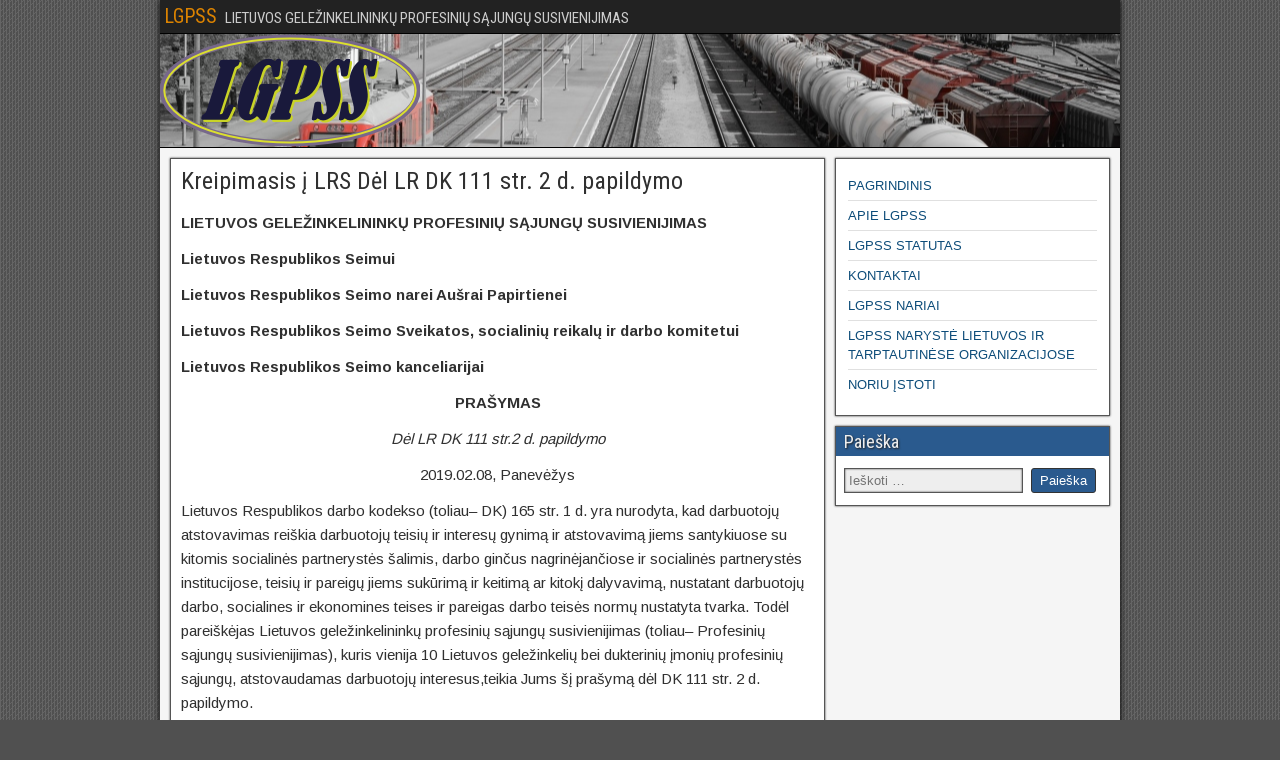

--- FILE ---
content_type: text/html; charset=UTF-8
request_url: https://www.lgpss.lt/kreipimasis-i-lrs-del-lr-dk-111-str-2-d-papildymo/
body_size: 9069
content:
<!DOCTYPE html>
<html lang="lt-LT">
<head>
<meta charset="UTF-8" />
<meta name="viewport" content="initial-scale=1.0" />
<title>Kreipimasis į LRS Dėl LR DK 111 str. 2 d. papildymo &#8211; LGPSS</title>
<meta name='robots' content='max-image-preview:large' />
<link rel="profile" href="http://gmpg.org/xfn/11" />
<link rel="pingback" href="https://www.lgpss.lt/xmlrpc.php" />
<link rel='dns-prefetch' href='//fonts.googleapis.com' />
<link rel="alternate" type="application/rss+xml" title="LGPSS &raquo; Įrašų RSS srautas" href="https://www.lgpss.lt/feed/" />
<script type="text/javascript">
/* <![CDATA[ */
window._wpemojiSettings = {"baseUrl":"https:\/\/s.w.org\/images\/core\/emoji\/15.0.3\/72x72\/","ext":".png","svgUrl":"https:\/\/s.w.org\/images\/core\/emoji\/15.0.3\/svg\/","svgExt":".svg","source":{"concatemoji":"https:\/\/www.lgpss.lt\/wp-includes\/js\/wp-emoji-release.min.js?ver=6.5.7"}};
/*! This file is auto-generated */
!function(i,n){var o,s,e;function c(e){try{var t={supportTests:e,timestamp:(new Date).valueOf()};sessionStorage.setItem(o,JSON.stringify(t))}catch(e){}}function p(e,t,n){e.clearRect(0,0,e.canvas.width,e.canvas.height),e.fillText(t,0,0);var t=new Uint32Array(e.getImageData(0,0,e.canvas.width,e.canvas.height).data),r=(e.clearRect(0,0,e.canvas.width,e.canvas.height),e.fillText(n,0,0),new Uint32Array(e.getImageData(0,0,e.canvas.width,e.canvas.height).data));return t.every(function(e,t){return e===r[t]})}function u(e,t,n){switch(t){case"flag":return n(e,"\ud83c\udff3\ufe0f\u200d\u26a7\ufe0f","\ud83c\udff3\ufe0f\u200b\u26a7\ufe0f")?!1:!n(e,"\ud83c\uddfa\ud83c\uddf3","\ud83c\uddfa\u200b\ud83c\uddf3")&&!n(e,"\ud83c\udff4\udb40\udc67\udb40\udc62\udb40\udc65\udb40\udc6e\udb40\udc67\udb40\udc7f","\ud83c\udff4\u200b\udb40\udc67\u200b\udb40\udc62\u200b\udb40\udc65\u200b\udb40\udc6e\u200b\udb40\udc67\u200b\udb40\udc7f");case"emoji":return!n(e,"\ud83d\udc26\u200d\u2b1b","\ud83d\udc26\u200b\u2b1b")}return!1}function f(e,t,n){var r="undefined"!=typeof WorkerGlobalScope&&self instanceof WorkerGlobalScope?new OffscreenCanvas(300,150):i.createElement("canvas"),a=r.getContext("2d",{willReadFrequently:!0}),o=(a.textBaseline="top",a.font="600 32px Arial",{});return e.forEach(function(e){o[e]=t(a,e,n)}),o}function t(e){var t=i.createElement("script");t.src=e,t.defer=!0,i.head.appendChild(t)}"undefined"!=typeof Promise&&(o="wpEmojiSettingsSupports",s=["flag","emoji"],n.supports={everything:!0,everythingExceptFlag:!0},e=new Promise(function(e){i.addEventListener("DOMContentLoaded",e,{once:!0})}),new Promise(function(t){var n=function(){try{var e=JSON.parse(sessionStorage.getItem(o));if("object"==typeof e&&"number"==typeof e.timestamp&&(new Date).valueOf()<e.timestamp+604800&&"object"==typeof e.supportTests)return e.supportTests}catch(e){}return null}();if(!n){if("undefined"!=typeof Worker&&"undefined"!=typeof OffscreenCanvas&&"undefined"!=typeof URL&&URL.createObjectURL&&"undefined"!=typeof Blob)try{var e="postMessage("+f.toString()+"("+[JSON.stringify(s),u.toString(),p.toString()].join(",")+"));",r=new Blob([e],{type:"text/javascript"}),a=new Worker(URL.createObjectURL(r),{name:"wpTestEmojiSupports"});return void(a.onmessage=function(e){c(n=e.data),a.terminate(),t(n)})}catch(e){}c(n=f(s,u,p))}t(n)}).then(function(e){for(var t in e)n.supports[t]=e[t],n.supports.everything=n.supports.everything&&n.supports[t],"flag"!==t&&(n.supports.everythingExceptFlag=n.supports.everythingExceptFlag&&n.supports[t]);n.supports.everythingExceptFlag=n.supports.everythingExceptFlag&&!n.supports.flag,n.DOMReady=!1,n.readyCallback=function(){n.DOMReady=!0}}).then(function(){return e}).then(function(){var e;n.supports.everything||(n.readyCallback(),(e=n.source||{}).concatemoji?t(e.concatemoji):e.wpemoji&&e.twemoji&&(t(e.twemoji),t(e.wpemoji)))}))}((window,document),window._wpemojiSettings);
/* ]]> */
</script>
<style id='wp-emoji-styles-inline-css' type='text/css'>

	img.wp-smiley, img.emoji {
		display: inline !important;
		border: none !important;
		box-shadow: none !important;
		height: 1em !important;
		width: 1em !important;
		margin: 0 0.07em !important;
		vertical-align: -0.1em !important;
		background: none !important;
		padding: 0 !important;
	}
</style>
<link rel='stylesheet' id='wp-block-library-css' href='https://www.lgpss.lt/wp-includes/css/dist/block-library/style.min.css?ver=6.5.7' type='text/css' media='all' />
<style id='classic-theme-styles-inline-css' type='text/css'>
/*! This file is auto-generated */
.wp-block-button__link{color:#fff;background-color:#32373c;border-radius:9999px;box-shadow:none;text-decoration:none;padding:calc(.667em + 2px) calc(1.333em + 2px);font-size:1.125em}.wp-block-file__button{background:#32373c;color:#fff;text-decoration:none}
</style>
<style id='global-styles-inline-css' type='text/css'>
body{--wp--preset--color--black: #000000;--wp--preset--color--cyan-bluish-gray: #abb8c3;--wp--preset--color--white: #ffffff;--wp--preset--color--pale-pink: #f78da7;--wp--preset--color--vivid-red: #cf2e2e;--wp--preset--color--luminous-vivid-orange: #ff6900;--wp--preset--color--luminous-vivid-amber: #fcb900;--wp--preset--color--light-green-cyan: #7bdcb5;--wp--preset--color--vivid-green-cyan: #00d084;--wp--preset--color--pale-cyan-blue: #8ed1fc;--wp--preset--color--vivid-cyan-blue: #0693e3;--wp--preset--color--vivid-purple: #9b51e0;--wp--preset--gradient--vivid-cyan-blue-to-vivid-purple: linear-gradient(135deg,rgba(6,147,227,1) 0%,rgb(155,81,224) 100%);--wp--preset--gradient--light-green-cyan-to-vivid-green-cyan: linear-gradient(135deg,rgb(122,220,180) 0%,rgb(0,208,130) 100%);--wp--preset--gradient--luminous-vivid-amber-to-luminous-vivid-orange: linear-gradient(135deg,rgba(252,185,0,1) 0%,rgba(255,105,0,1) 100%);--wp--preset--gradient--luminous-vivid-orange-to-vivid-red: linear-gradient(135deg,rgba(255,105,0,1) 0%,rgb(207,46,46) 100%);--wp--preset--gradient--very-light-gray-to-cyan-bluish-gray: linear-gradient(135deg,rgb(238,238,238) 0%,rgb(169,184,195) 100%);--wp--preset--gradient--cool-to-warm-spectrum: linear-gradient(135deg,rgb(74,234,220) 0%,rgb(151,120,209) 20%,rgb(207,42,186) 40%,rgb(238,44,130) 60%,rgb(251,105,98) 80%,rgb(254,248,76) 100%);--wp--preset--gradient--blush-light-purple: linear-gradient(135deg,rgb(255,206,236) 0%,rgb(152,150,240) 100%);--wp--preset--gradient--blush-bordeaux: linear-gradient(135deg,rgb(254,205,165) 0%,rgb(254,45,45) 50%,rgb(107,0,62) 100%);--wp--preset--gradient--luminous-dusk: linear-gradient(135deg,rgb(255,203,112) 0%,rgb(199,81,192) 50%,rgb(65,88,208) 100%);--wp--preset--gradient--pale-ocean: linear-gradient(135deg,rgb(255,245,203) 0%,rgb(182,227,212) 50%,rgb(51,167,181) 100%);--wp--preset--gradient--electric-grass: linear-gradient(135deg,rgb(202,248,128) 0%,rgb(113,206,126) 100%);--wp--preset--gradient--midnight: linear-gradient(135deg,rgb(2,3,129) 0%,rgb(40,116,252) 100%);--wp--preset--font-size--small: 13px;--wp--preset--font-size--medium: 20px;--wp--preset--font-size--large: 36px;--wp--preset--font-size--x-large: 42px;--wp--preset--spacing--20: 0.44rem;--wp--preset--spacing--30: 0.67rem;--wp--preset--spacing--40: 1rem;--wp--preset--spacing--50: 1.5rem;--wp--preset--spacing--60: 2.25rem;--wp--preset--spacing--70: 3.38rem;--wp--preset--spacing--80: 5.06rem;--wp--preset--shadow--natural: 6px 6px 9px rgba(0, 0, 0, 0.2);--wp--preset--shadow--deep: 12px 12px 50px rgba(0, 0, 0, 0.4);--wp--preset--shadow--sharp: 6px 6px 0px rgba(0, 0, 0, 0.2);--wp--preset--shadow--outlined: 6px 6px 0px -3px rgba(255, 255, 255, 1), 6px 6px rgba(0, 0, 0, 1);--wp--preset--shadow--crisp: 6px 6px 0px rgba(0, 0, 0, 1);}:where(.is-layout-flex){gap: 0.5em;}:where(.is-layout-grid){gap: 0.5em;}body .is-layout-flex{display: flex;}body .is-layout-flex{flex-wrap: wrap;align-items: center;}body .is-layout-flex > *{margin: 0;}body .is-layout-grid{display: grid;}body .is-layout-grid > *{margin: 0;}:where(.wp-block-columns.is-layout-flex){gap: 2em;}:where(.wp-block-columns.is-layout-grid){gap: 2em;}:where(.wp-block-post-template.is-layout-flex){gap: 1.25em;}:where(.wp-block-post-template.is-layout-grid){gap: 1.25em;}.has-black-color{color: var(--wp--preset--color--black) !important;}.has-cyan-bluish-gray-color{color: var(--wp--preset--color--cyan-bluish-gray) !important;}.has-white-color{color: var(--wp--preset--color--white) !important;}.has-pale-pink-color{color: var(--wp--preset--color--pale-pink) !important;}.has-vivid-red-color{color: var(--wp--preset--color--vivid-red) !important;}.has-luminous-vivid-orange-color{color: var(--wp--preset--color--luminous-vivid-orange) !important;}.has-luminous-vivid-amber-color{color: var(--wp--preset--color--luminous-vivid-amber) !important;}.has-light-green-cyan-color{color: var(--wp--preset--color--light-green-cyan) !important;}.has-vivid-green-cyan-color{color: var(--wp--preset--color--vivid-green-cyan) !important;}.has-pale-cyan-blue-color{color: var(--wp--preset--color--pale-cyan-blue) !important;}.has-vivid-cyan-blue-color{color: var(--wp--preset--color--vivid-cyan-blue) !important;}.has-vivid-purple-color{color: var(--wp--preset--color--vivid-purple) !important;}.has-black-background-color{background-color: var(--wp--preset--color--black) !important;}.has-cyan-bluish-gray-background-color{background-color: var(--wp--preset--color--cyan-bluish-gray) !important;}.has-white-background-color{background-color: var(--wp--preset--color--white) !important;}.has-pale-pink-background-color{background-color: var(--wp--preset--color--pale-pink) !important;}.has-vivid-red-background-color{background-color: var(--wp--preset--color--vivid-red) !important;}.has-luminous-vivid-orange-background-color{background-color: var(--wp--preset--color--luminous-vivid-orange) !important;}.has-luminous-vivid-amber-background-color{background-color: var(--wp--preset--color--luminous-vivid-amber) !important;}.has-light-green-cyan-background-color{background-color: var(--wp--preset--color--light-green-cyan) !important;}.has-vivid-green-cyan-background-color{background-color: var(--wp--preset--color--vivid-green-cyan) !important;}.has-pale-cyan-blue-background-color{background-color: var(--wp--preset--color--pale-cyan-blue) !important;}.has-vivid-cyan-blue-background-color{background-color: var(--wp--preset--color--vivid-cyan-blue) !important;}.has-vivid-purple-background-color{background-color: var(--wp--preset--color--vivid-purple) !important;}.has-black-border-color{border-color: var(--wp--preset--color--black) !important;}.has-cyan-bluish-gray-border-color{border-color: var(--wp--preset--color--cyan-bluish-gray) !important;}.has-white-border-color{border-color: var(--wp--preset--color--white) !important;}.has-pale-pink-border-color{border-color: var(--wp--preset--color--pale-pink) !important;}.has-vivid-red-border-color{border-color: var(--wp--preset--color--vivid-red) !important;}.has-luminous-vivid-orange-border-color{border-color: var(--wp--preset--color--luminous-vivid-orange) !important;}.has-luminous-vivid-amber-border-color{border-color: var(--wp--preset--color--luminous-vivid-amber) !important;}.has-light-green-cyan-border-color{border-color: var(--wp--preset--color--light-green-cyan) !important;}.has-vivid-green-cyan-border-color{border-color: var(--wp--preset--color--vivid-green-cyan) !important;}.has-pale-cyan-blue-border-color{border-color: var(--wp--preset--color--pale-cyan-blue) !important;}.has-vivid-cyan-blue-border-color{border-color: var(--wp--preset--color--vivid-cyan-blue) !important;}.has-vivid-purple-border-color{border-color: var(--wp--preset--color--vivid-purple) !important;}.has-vivid-cyan-blue-to-vivid-purple-gradient-background{background: var(--wp--preset--gradient--vivid-cyan-blue-to-vivid-purple) !important;}.has-light-green-cyan-to-vivid-green-cyan-gradient-background{background: var(--wp--preset--gradient--light-green-cyan-to-vivid-green-cyan) !important;}.has-luminous-vivid-amber-to-luminous-vivid-orange-gradient-background{background: var(--wp--preset--gradient--luminous-vivid-amber-to-luminous-vivid-orange) !important;}.has-luminous-vivid-orange-to-vivid-red-gradient-background{background: var(--wp--preset--gradient--luminous-vivid-orange-to-vivid-red) !important;}.has-very-light-gray-to-cyan-bluish-gray-gradient-background{background: var(--wp--preset--gradient--very-light-gray-to-cyan-bluish-gray) !important;}.has-cool-to-warm-spectrum-gradient-background{background: var(--wp--preset--gradient--cool-to-warm-spectrum) !important;}.has-blush-light-purple-gradient-background{background: var(--wp--preset--gradient--blush-light-purple) !important;}.has-blush-bordeaux-gradient-background{background: var(--wp--preset--gradient--blush-bordeaux) !important;}.has-luminous-dusk-gradient-background{background: var(--wp--preset--gradient--luminous-dusk) !important;}.has-pale-ocean-gradient-background{background: var(--wp--preset--gradient--pale-ocean) !important;}.has-electric-grass-gradient-background{background: var(--wp--preset--gradient--electric-grass) !important;}.has-midnight-gradient-background{background: var(--wp--preset--gradient--midnight) !important;}.has-small-font-size{font-size: var(--wp--preset--font-size--small) !important;}.has-medium-font-size{font-size: var(--wp--preset--font-size--medium) !important;}.has-large-font-size{font-size: var(--wp--preset--font-size--large) !important;}.has-x-large-font-size{font-size: var(--wp--preset--font-size--x-large) !important;}
.wp-block-navigation a:where(:not(.wp-element-button)){color: inherit;}
:where(.wp-block-post-template.is-layout-flex){gap: 1.25em;}:where(.wp-block-post-template.is-layout-grid){gap: 1.25em;}
:where(.wp-block-columns.is-layout-flex){gap: 2em;}:where(.wp-block-columns.is-layout-grid){gap: 2em;}
.wp-block-pullquote{font-size: 1.5em;line-height: 1.6;}
</style>
<link rel='stylesheet' id='wp-pagenavi-css' href='https://www.lgpss.lt/wp-content/plugins/wp-pagenavi/pagenavi-css.css?ver=2.70' type='text/css' media='all' />
<link rel='stylesheet' id='frontier-font-css' href='//fonts.googleapis.com/css?family=Roboto+Condensed%3A400%2C700%7CArimo%3A400%2C700&#038;ver=6.5.7' type='text/css' media='all' />
<link rel='stylesheet' id='genericons-css' href='https://www.lgpss.lt/wp-content/themes/frontier/includes/genericons/genericons.css?ver=1.3.3' type='text/css' media='all' />
<link rel='stylesheet' id='frontier-main-css' href='https://www.lgpss.lt/wp-content/themes/frontier/style.css?ver=1.3.3' type='text/css' media='all' />
<link rel='stylesheet' id='frontier-responsive-css' href='https://www.lgpss.lt/wp-content/themes/frontier/responsive.css?ver=1.3.3' type='text/css' media='all' />
<link rel='stylesheet' id='slb_core-css' href='https://www.lgpss.lt/wp-content/plugins/simple-lightbox/client/css/app.css?ver=2.9.3' type='text/css' media='all' />
<script type="text/javascript" src="https://www.lgpss.lt/wp-includes/js/jquery/jquery.min.js?ver=3.7.1" id="jquery-core-js"></script>
<script type="text/javascript" src="https://www.lgpss.lt/wp-includes/js/jquery/jquery-migrate.min.js?ver=3.4.1" id="jquery-migrate-js"></script>
<link rel="https://api.w.org/" href="https://www.lgpss.lt/wp-json/" /><link rel="alternate" type="application/json" href="https://www.lgpss.lt/wp-json/wp/v2/posts/929" /><link rel="EditURI" type="application/rsd+xml" title="RSD" href="https://www.lgpss.lt/xmlrpc.php?rsd" />
<meta name="generator" content="WordPress 6.5.7" />
<link rel="canonical" href="https://www.lgpss.lt/kreipimasis-i-lrs-del-lr-dk-111-str-2-d-papildymo/" />
<link rel='shortlink' href='https://www.lgpss.lt/?p=929' />
<link rel="alternate" type="application/json+oembed" href="https://www.lgpss.lt/wp-json/oembed/1.0/embed?url=https%3A%2F%2Fwww.lgpss.lt%2Fkreipimasis-i-lrs-del-lr-dk-111-str-2-d-papildymo%2F" />
<link rel="alternate" type="text/xml+oembed" href="https://www.lgpss.lt/wp-json/oembed/1.0/embed?url=https%3A%2F%2Fwww.lgpss.lt%2Fkreipimasis-i-lrs-del-lr-dk-111-str-2-d-papildymo%2F&#038;format=xml" />

<meta property="Frontier Theme" content="1.3.3" />
<style type="text/css" media="screen">
	#container 	{width: 960px;}
	#header 	{min-height: 0px;}
	#content 	{width: 70%;}
	#sidebar-left 	{width: 30%;}
	#sidebar-right 	{width: 30%;}
</style>

<style type="text/css" media="screen">
	.page-template-page-cs-php #content, .page-template-page-sc-php #content {width: 70%;}
	.page-template-page-cs-php #sidebar-left, .page-template-page-sc-php #sidebar-left,
	.page-template-page-cs-php #sidebar-right, .page-template-page-sc-php #sidebar-right {width: 30%;}
	.page-template-page-scs-php #content {width: 50%;}
	.page-template-page-scs-php #sidebar-left {width: 25%;}
	.page-template-page-scs-php #sidebar-right {width: 25%;}
</style>

<style type="text/css" media="screen">
	#header {
		background-image: url('https://www.lgpss.lt/wp-content/uploads/2014/05/1DSC_09991.jpg' );
		background-size: 960px 260px;
	}
</style>

<style type="text/css" id="custom-background-css">
body.custom-background { background-image: url("https://www.lgpss.lt/wp-content/themes/frontier/images/honeycomb.png"); background-position: left top; background-size: auto; background-repeat: repeat; background-attachment: fixed; }
</style>
	</head>

<body class="post-template-default single single-post postid-929 single-format-standard custom-background">
	
	
<div id="container" class="cf" itemscope itemtype="http://schema.org/WebPage">
	
			
		<div id="top-bar" class="cf">
			
			<div id="top-bar-info">
														<h2 id="site-title"><a href="https://www.lgpss.lt/">LGPSS</a></h2>				
									<span id="site-description">LIETUVOS GELEŽINKELININKŲ PROFESINIŲ SĄJUNGŲ SUSIVIENIJIMAS</span>
							</div>

			
					</div>
	
			<div id="header" class="cf" itemscope itemtype="http://schema.org/WPHeader" role="banner">
			
							<div id="header-logo">
					<a href="https://www.lgpss.lt/"><img src="http://www.lgpss.lt/wp-content/uploads/2014/06/path3020-6.png" alt="LGPSS" /></a>
				</div>
			
			
					</div>
	
	
	
<div id="main" class="col-cs cf">

<div id="content" class="cf" itemscope itemtype="http://schema.org/Blog" role="main">

	
	
	
	
					
<article id="post-929" class="single-view post-929 post type-post status-publish format-standard has-post-thumbnail hentry" itemprop="blogPost" itemscope itemtype="http://schema.org/BlogPosting">


<header class="entry-header cf">
		<h1 class="entry-title" itemprop="headline" ><a href="https://www.lgpss.lt/kreipimasis-i-lrs-del-lr-dk-111-str-2-d-papildymo/">Kreipimasis į LRS Dėl LR DK 111 str. 2 d. papildymo</a></h1>
	</header>

<div class="entry-byline cf">
	
	
	
	
	
	
	</div>

<div class="entry-content cf" itemprop="text" >
	
	
	
<p><strong>LIETUVOS GELEŽINKELININKŲ PROFESINIŲ SĄJUNGŲ SUSIVIENIJIMAS</strong></p>



<p><strong>Lietuvos Respublikos Seimui</strong></p>



<p><strong>Lietuvos Respublikos Seimo narei Aušrai Papirtienei</strong></p>



<p><strong>Lietuvos Respublikos Seimo Sveikatos, socialinių reikalų ir darbo komitetui</strong></p>



<p><strong>Lietuvos Respublikos Seimo kanceliarijai</strong></p>



<p style="text-align:center"><strong>PRAŠYMAS</strong></p>



<p style="text-align:center"><em>Dėl LR DK 111 str.2 d. papildymo</em></p>



<p style="text-align:center">2019.02.08, Panevėžys</p>



<p>Lietuvos Respublikos darbo kodekso (toliau– DK) 165 str. 1 d. yra nurodyta, kad darbuotojų atstovavimas reiškia darbuotojų teisių ir interesų gynimą ir atstovavimą jiems santykiuose su kitomis socialinės partnerystės šalimis, darbo ginčus nagrinėjančiose ir socialinės partnerystės institucijose, teisių ir pareigų jiems sukūrimą ir keitimą ar kitokį dalyvavimą, nustatant darbuotojų darbo, socialines ir ekonomines teises ir pareigas darbo teisės normų nustatyta tvarka. Todėl pareiškėjas Lietuvos geležinkelininkų profesinių sąjungų susivienijimas (toliau– Profesinių sąjungų susivienijimas), kuris vienija 10 Lietuvos geležinkelių bei dukterinių įmonių profesinių sąjungų, atstovaudamas darbuotojų interesus,teikia Jums šį prašymą dėl DK 111 str. 2 d. papildymo.</p>



<p>Lietuvos Respublikos Seime 2018 m. gegužės 23 d. buvo registruotas Lietuvos Respublikos darbo kodekso 34, 111, 115, 118,193 ir 197 straipsnių pakeitimo įstatymo projektas (reg. Nr. XIIIP-2196) (toliau – Įstatymo projektas), kurį parengė Seimo narė Aušra Papirtienė. Šiuo Įstatymo projekto 2 str. siūloma pakeisti 111 str. 2 d. 1 p. bei papildyti 2 d.2 p. ir juos išdėstyti taip:</p>



<p>„1)<em>Pasirengimas darbui darbo vietoje ir jos sutvarkymas po darbo</em>;</p>



<ul><li><em>Laikas,reikalingas persirengti, darbo įrankiams bei saugos priemonėms paruošti ir susitvarkyti</em>“</li></ul>



<p><em>111 str. 2 d. 2 p. bei kitus punktus laikyti atitinkamai 3 ir tolimesniais punktais</em>. </p>



<p>Visų pirma, pasisakydamas dėl siūlomo DK 111 str. pakeitimų, Profesinių sąjungų susivienijimas tikrai sutinka ir palaiko įstatymo iniciatorių iniciatyvą dėl siūlomo DK 111 str. 2 d. 1 p. išplėtimo, kadangi Profesinių sąjungų susivienijimo nuomone, į darbo laiką įtraukiant pasirengimą darbui darbo vietoje analogiškai į darbo laiką turi būti įtraukiamas ir darbo vietos susitvarkymas baigus darbą, t. y. darbo įrankių,saugos priemonių išsivalymas, susidėliojimas į vietas ir pan.</p>



<p>Be to susidurdami su nuolatiniais darbuotojų nusiskundimais ir nesąžiningu ir neteisingu darbo laiko skaičiavimo siūlo papildyti LR DK 111 str. 2 d. 2 p. projekto formuluotę į darbo laiką papildomai įtraukiant laiką, <strong><em>reikalingą persirengti</em></strong>, o taip pat laiką reikalingą <strong>nusiprausti po darbo</strong>, jei dėl technologinių procesų ar darbo funkcijų atlikimo, darbuotojas darbo metu susitepė.</p>



<p> Taigi Profesinių sąjungų susivienijimas DK 111 str. 2 d. 2 p. projektą siūlo papildyti ir išdėstyti taip: </p>



<p><strong><em>“2) laikas, reikalingas persirengti ir nusiprausti, jei dėl technologinių procesų ar darbo funkcijų atlikimo, darbuotojas darbo metu susitepė“. </em></strong></p>



<p>Tokį siūlymą Profesinių sąjungų susivienijimas teikia dėl tų pačių priežasčių, kokios nurodytos ir Įstatymo projekto aiškinamajame rašte, siūlant į darbo laiką įtraukti laiką, reikalingą darbuotojams persirengti, t.y. kad kai kuriose įmonėse, tarp jų ir Profesinių sąjungų susivienijimo atstovaujamų AB „Lietuvos geležinkeliai“ ir jos dukterinių įmonių ženkli darbuotojų dalis dėl savo atliekamo darbo pobūdžio,pvz. traukinių remonto, kuomet tenka dirbti su traukinio mechanizmais,geležinkelio bėgių remonto ar pan., susitepa sunkiai nusiplaunančiais naftos produktais, dirbdami lauke lietingu oru, sušlampa ar net visai permirksta, o dirbdami fizinį darbą labai karštu oru – suprakaituoja. Tokie darbuotojai,atėję į darbą švarūs, savo švariais drabužiais, nori tokie patys ir grįžti namo į šeimas. Taigi tokie darbuotojai po darbo persirenginėdami, maudydamiesi užtrunka apie 20 minučių. Įstatymo projekto aiškinamajame rašte, siūlant į darbo laiką įtraukti laiką, reikalingą persirengti, buvo paskaičiuota, kad kai kuriose įmonėse darbuotojai užtrunka daugiau kaip 10 minučių prieš ir po darbo,kol apsirengia darbui būtinus drabužius bei pasiruošia higienos priemones. Tad per pamainą persirengimui skiria  nemažiau kaip 20 minučių laiko, per savaitę susidaro ne mažiau kaip 1,5 valandos,o per mėnesį ne mažiau kaip 6 valandos pasirengimo (persirengimo), kuris neįskaitomas į darbo laiką. Skaičiuojant, kad dalis darbuotojų ne tik persirengia, bet ir prausiasi, nes vykdydami darbo funkcijas išsitepė be persirengimo prieš ir po darbo dar užtrunka ir ne mažiau kaip 10 minučių maudydamiesi, tuomet per dieną susidaro 30 minučių, per savaitę ne mažiau kaip 2,5 valandos, o per mėnesį – ne mažiau kaip 10 valandų, kurios neįskaitomos į darbo laiką. </p>



<p>Pažymėtina, jog toks Profesinių sąjungų susivienijimo siūlymas dėl DK 111 str. 2 d. 2 p. pakeitimo visiškai atitinka ir neprieštarauja Europos Sąjungos bei nacionaliniams teisės aktams, Europos Sąjungos Teisingumo Teismo ar Lietuvos teismų praktikai. Lietuvos Respublikos darbo kodekso komentare, aiškinant DK 111 str. 2 d. (o būtent į darbo laiką įtraukiamus laikotarpius), nurodyta, kad <em>darbo kodeksas ir kitos darbo teisės normos nustato laikotarpius, per kuriuos darbuotojas savo darbo funkcijos pagal sutartį neatlieka, bet jie turi būti įskaitomi į darbo laiką. Darbdavys neturi teisės šių laikotarpių priskirti poilsio laikui ar reikalauti, kad kai kuriuos su pareigomis susijusius veiksmus darbuotojas atliktų savo poilsiui skirto laiko metu. Tai nepaneigia darbdavio pareigos reikalauti, kad darbuotojas darbo laikui prilygintus laikotarpius naudotų racionaliai, t.y. nepiktnaudžiautų tokiais laikotarpiais ir pagrįstų darbo laiko sąnaudas. </em>Tuo tarpu Europos Sąjungos Teisingumo Teismas 2018 m.vasario 21 d. sprendime, priimtame byloje <em>Villede Nivelles</em> prieš <em>Rudy Matzak</em>, bylos Nr. C-518/15, išaiškino, kad <em>nors valstybėms narėms nesuteikta teisė pakeisti sąvokos „darbo laikas“ kaip ji suprantama pagal Direktyvos 2003/88 2 straipsnį, apibrėžties, jos, kaip nurodyta šio sprendimo 42 punkte, gali laisvai priimti atitinkamas savo nacionalinės teisės nuostatas, kuriose būtų numatyta palankesnė darbo laiko ir poilsio laiko trukmė, nei įtvirtinta šioje direktyvoje. </em></p>



<p>Taigi, atsižvelgiant į tai, kad DK 111 str. 2 d. nustato laikotarpius (konkrečius atvejus), per kuriuos darbuotojas savo darbo funkcijos pagal sutartį neatlieka, bet jie turi būti įskaitomi į darbo laiką; taip pat į aukščiau cituotą Europos Sąjungos Teisingumo Teismo praktiką, pagal kurią pagal Direktyvą 2003/88 valstybėms narėms leidžiama nustatyti darbuotojams palankesnes darbo laiko ir poilsio trukmes bei aukščiau aprašytus atvejus, kuomet kai kuriose įmonėse kai kurie darbuotojai atlikdami darbą išsitepa, dėl ko yra būtinybė maudytis po darbo, tikslinga yra tiek persirengimą prieš ir po darbo, tiek ir maudymąsį po darbo, jei atlikdami darbo funkcijas, darbuotojai išsitepa, įtraukti į darbo laiką. </p>



<p><strong>Todėl,
atsižvelgiant į tai, kas aukščiau išdėstyta, Lietuvos geležinkelininkų
profesinių sąjungų susivienijimas prašo papildyti Lietuvos Respublikos Darbo
kodekso 111 str. 2 d. 2 p., išdėstant ją taip:</strong></p>



<ul><li><strong><em>2) LAIKAS, REIKALINGAS PERSIRENGTI, IR NUSIPRAUSTI,
JEI DĖL TECHNOLOGINIŲ PROCESŲ AR DARBO FUNKCIJŲ ATLIKIMO, DARBUOTOJAS DARBO
METU SUSITEPĖ.</em></strong></li></ul>



<p>Pagarbiai</p>



<p>Lietuvos geležinkelininkų profesinių sąjungų susivienijimo</p>



<p>Pirmininkė Eugenija Šniutienė</p>



<figure class="wp-block-image"><img fetchpriority="high" decoding="async" width="738" height="1024" src="http://www.lgpss.lt/wp-content/uploads/2019/02/SEIMUI-001-738x1024.jpg" alt="" class="wp-image-930" srcset="https://www.lgpss.lt/wp-content/uploads/2019/02/SEIMUI-001-738x1024.jpg 738w, https://www.lgpss.lt/wp-content/uploads/2019/02/SEIMUI-001-216x300.jpg 216w, https://www.lgpss.lt/wp-content/uploads/2019/02/SEIMUI-001-768x1065.jpg 768w" sizes="(max-width: 738px) 100vw, 738px" /></figure>



<figure class="wp-block-image"><img decoding="async" width="738" height="1024" src="http://www.lgpss.lt/wp-content/uploads/2019/02/SEIMUI2-001-738x1024.jpg" alt="" class="wp-image-931" srcset="https://www.lgpss.lt/wp-content/uploads/2019/02/SEIMUI2-001-738x1024.jpg 738w, https://www.lgpss.lt/wp-content/uploads/2019/02/SEIMUI2-001-216x300.jpg 216w, https://www.lgpss.lt/wp-content/uploads/2019/02/SEIMUI2-001-768x1065.jpg 768w" sizes="(max-width: 738px) 100vw, 738px" /></figure>



<figure class="wp-block-image"><img decoding="async" width="738" height="1024" src="http://www.lgpss.lt/wp-content/uploads/2019/02/SEIMUI3-001-738x1024.jpg" alt="" class="wp-image-932" srcset="https://www.lgpss.lt/wp-content/uploads/2019/02/SEIMUI3-001-738x1024.jpg 738w, https://www.lgpss.lt/wp-content/uploads/2019/02/SEIMUI3-001-216x300.jpg 216w, https://www.lgpss.lt/wp-content/uploads/2019/02/SEIMUI3-001-768x1065.jpg 768w" sizes="(max-width: 738px) 100vw, 738px" /></figure>

	
	
	
	</div>

<footer class="entry-footer cf">
	
	
			<div class="entry-tags"></div>
	
	</footer>


</article>


	<div class="post-nav cf">
		<div class="link-prev"><a href="https://www.lgpss.lt/sveikiname-sv-kaledu-ir-2019-uju-metu-proga/" title="SVEIKINAME  ŠV. KALĖDŲ IR 2019 – UJŲ METŲ PROGA">&#8592; Previous Post</a></div><div class="link-next"><a href="https://www.lgpss.lt/lietuvos-gelezinkelininku-profesiniu-sajungu-susivienijimo-tarybos-posedis/" title="Lietuvos geležinkelininkų profesinių sąjungų susivienijimo tarybos posėdis">Next Post &#8594;</a></div>	</div>

		
	
	
	
	
</div>

<div id="sidebar-right" class="sidebar cf" itemscope itemtype="http://schema.org/WPSideBar" role="complementary" aria-label="Sidebar Right">
		<aside id="widgets-wrap-sidebar-right">

					<section id="nav_menu-3" class="widget-sidebar frontier-widget widget_nav_menu"><div class="menu-naujausi-irasai-container"><ul id="menu-naujausi-irasai" class="menu"><li id="menu-item-13" class="menu-item menu-item-type-custom menu-item-object-custom menu-item-home menu-item-13"><a href="http://www.lgpss.lt/">PAGRINDINIS</a></li>
<li id="menu-item-773" class="menu-item menu-item-type-post_type menu-item-object-page menu-item-773"><a href="https://www.lgpss.lt/apie-lgpss/">APIE LGPSS</a></li>
<li id="menu-item-1136" class="menu-item menu-item-type-post_type menu-item-object-page menu-item-1136"><a href="https://www.lgpss.lt/lgpss-statutas/">LGPSS STATUTAS</a></li>
<li id="menu-item-162" class="menu-item menu-item-type-post_type menu-item-object-page menu-item-162"><a href="https://www.lgpss.lt/lgpss-kontaktai/">KONTAKTAI</a></li>
<li id="menu-item-746" class="menu-item menu-item-type-post_type menu-item-object-page menu-item-746"><a href="https://www.lgpss.lt/lgpss-nariai/">LGPSS NARIAI</a></li>
<li id="menu-item-766" class="menu-item menu-item-type-post_type menu-item-object-page menu-item-766"><a href="https://www.lgpss.lt/lgpss-naryste-lietuvos-ir-tarptautinese-organizacijose/">LGPSS NARYSTĖ LIETUVOS IR TARPTAUTINĖSE ORGANIZACIJOSE</a></li>
<li id="menu-item-1599" class="menu-item menu-item-type-post_type menu-item-object-page menu-item-1599"><a href="https://www.lgpss.lt/noriu-istoti/">NORIU ĮSTOTI</a></li>
</ul></div></section><section id="search-3" class="widget-sidebar frontier-widget widget_search"><h2 class="widget-title">Paieška</h2><form role="search" method="get" class="search-form" action="https://www.lgpss.lt/">
				<label>
					<span class="screen-reader-text">Ieškoti:</span>
					<input type="search" class="search-field" placeholder="Ieškoti &hellip;" value="" name="s" />
				</label>
				<input type="submit" class="search-submit" value="Paieška" />
			</form></section>		
	</aside>
	</div></div>


<div id="bottom-bar" class="cf" role="contentinfo">
	
			<span id="bottom-bar-text">LGPSS &copy; 1991</span>
	
	
	</div>

</div>


<script type="text/javascript">
jQuery(document).ready(function($) {
	$( '.menu-item-has-children' ).click(function(){
		$( '.nav-main > .menu-item-has-children' ).not(this).removeClass( 'toggle-on' );
		$(this).not().parents().removeClass( 'toggle-on' );
		$(this).toggleClass( 'toggle-on' );
	});
});
</script>
<script type="text/javascript" id="slb_context">/* <![CDATA[ */if ( !!window.jQuery ) {(function($){$(document).ready(function(){if ( !!window.SLB ) { {$.extend(SLB, {"context":["public","user_guest"]});} }})})(jQuery);}/* ]]> */</script>
</body>
</html>

<!-- Page cached by LiteSpeed Cache 6.5.2 on 2026-01-25 06:11:18 -->